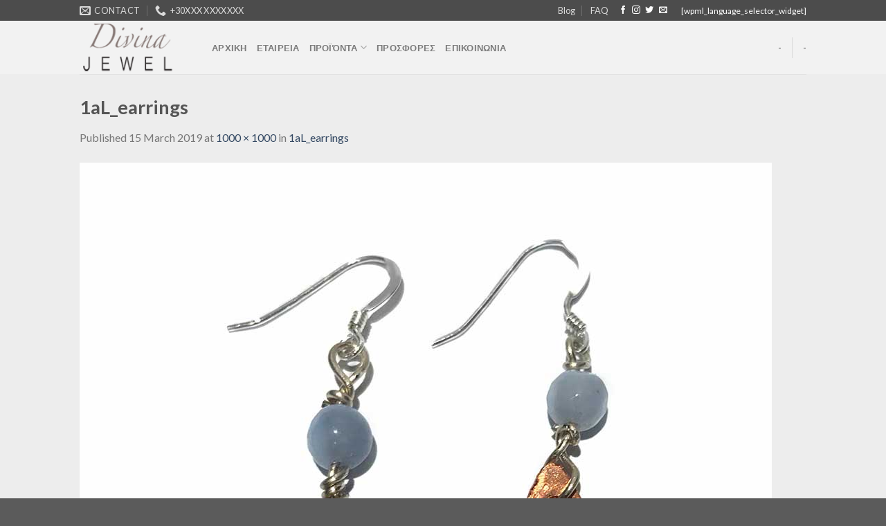

--- FILE ---
content_type: text/css
request_url: https://divinajewel.webfirst.gr/wp-content/themes/flatsome-child/style.css?ver=3.0
body_size: 183
content:
/*
Theme Name: Flatsome Child
Description: This is a child theme for Flatsome Theme
Author: UX Themes
Template: flatsome
Version: 3.0
*/

/*************** ADD CUSTOM CSS HERE.   ***************/
footer.entry-meta {
  display: none;
}

.entry-meta .posted-on {
	display: none;
}

.entry-meta .byline {
	display: none;
}

.post-date{display:none!important}


.blog .recent-blog-posts-li .post_comments.op-7.block.is-xsmall {
display: none !important;
}

.single-post .recent-blog-posts-li .post_comments.op-7.block.is-xsmall {
display: none !important;
}




@media only screen and (max-width: 48em) {
/*************** ADD MOBILE ONLY CSS HERE  ***************/


}